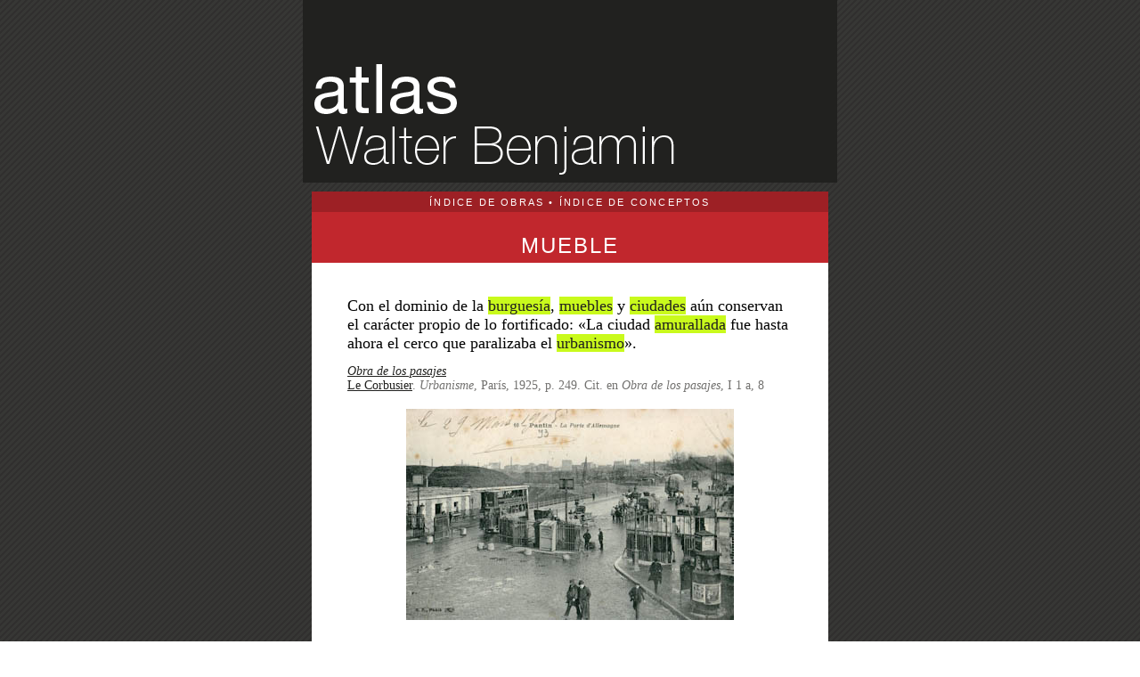

--- FILE ---
content_type: text/html; charset=UTF-8
request_url: https://cbamadrid.es/benjamin/termino.php?id=1836
body_size: 1172
content:

<!DOCTYPE html PUBLIC "-//W3C//DTD XHTML 1.0 Transitional//EN"
"http://www.w3.org/TR/xhtml1/DTD/xhtml1-transitional.dtd">
<html xmlns="http://www.w3.org/1999/xhtml" lang="es" xml:lang="es">
	<head>
		<title>Atlas Walter Benjamin - mueble</title>
		<meta http-equiv="content-type" content="text/html; charset=utf-8" />
		<meta name="robots" content="follow,noimageindex,nomediaindex" />
				<meta http-equiv="Pragma" content="no-cache" />
		<meta http-equiv="Cache-Control" content="no-cache" />
				<link rel="stylesheet" type="text/css" href="css/style.css" media="screen,print" />
				<link rel="stylesheet" type="text/css" href="css/indexes.css" media="screen,print" />
						
			</head>
	<body >
    <script>
  (function(i,s,o,g,r,a,m){i['GoogleAnalyticsObject']=r;i[r]=i[r]||function(){
  (i[r].q=i[r].q||[]).push(arguments)},i[r].l=1*new Date();a=s.createElement(o),
  m=s.getElementsByTagName(o)[0];a.async=1;a.src=g;m.parentNode.insertBefore(a,m)
  })(window,document,'script','//www.google-analytics.com/analytics.js','ga');

  ga('create', 'UA-1822758-1', 'auto');
  ga('send', 'pageview');

</script>
<div id="container">

	<div id="header" class="clearfix">
	<div class="header-inner">
		
		<div class="logo">
			<a href="index.php"><img src="img/lg_benjamin.gif" alt="Walter Benjamin" /></a>
		</div>
		
		<!--
		<ul id="nav">

			<li><a href="#">Sección 1</a>
				<ul>
					<li><a href="#">Subsección 1.1</a></li>
					<li><a href="#">Subsección 1.2</a></li>
				</ul>
			</li>
		
			<li><a href="#">Sección 2</a>
		
				<ul>
					<li><a href="#">Subsección 2.1</a></li>
				</ul>
			</li>
		
			<li><a href="#">Sección 3</a>
				<ul>
					<li><a href="#">Subsección 3.1</a></li>
				</ul>
			</li>
			
			<li><a href="#">Sección 4</a>
				<ul>
					<li><a href="#">Subsección 4.1</a></li>
					<li><a href="#">Subsección 4.2</a></li>
					<li><a href="#">Subsección 4.3</a></li>
				</ul>
			</li>
		
		</ul>
		-->

	</div>
</div>
	<div id="content">
		
		<div class="menu">
	<a href="index_obras.php">ÍNDICE DE OBRAS</a> • <a href="index_terminos.php">ÍNDICE DE CONCEPTOS</a>
</div>		
		<div class="banda uppercase">
			mueble		</div>
		
		<div class="content-inner">
		
			<div class="indice"></div>
			
			
			<div class="conjunto">

				<div class="texto">
					<p>Con el dominio de la <a href="termino.php?id=308">burgues&iacute;a</a>, <a href="termino.php?id=1836">muebles</a> y <a href="termino.php?id=42">ciudades</a> a&uacute;n conservan el car&aacute;cter propio de lo fortificado: &laquo;La ciudad <a href="termino.php?id=1841">amurallada</a> fue hasta ahora el cerco que paralizaba el <a href="termino.php?id=1990">urbanismo</a>&raquo;.</p>				</div>

				<div class="obra">
					<i><a href="obra.php?id=80">Obra de los pasajes</a></i><br />
					<span class="referencia"><p><a href="termino.php?id=1792">Le Corbusier</a>. <em>Urbanisme</em>, Par&iacute;s, 1925, p. 249. Cit. en <em>Obra de los pasajes</em>, I 1 a, 8</p></span>
				</div>

				<!--<a href="edit_text.php?id=646">[Editar]</a>-->

									<div class="imagen nolink clearfix" style="padding-left:66px; padding-right:66px">
						<a href="javascript:" class="tooltip" style="width:368px;"><img src="images/at_646.jpg" width="368" height="237"  /><span><p>La Porte d&rsquo;Allemagne, en Pantin, Par&iacute;s, 1908</p></span></a>					</div>
					
				<div class="separador">
					<img src="img/hr.gif" alt="---------" />
				</div>

			</div>
			
			
		</div>
	</div>

	<div id="footer">
	<div class="footer-inner">
		
	</div>
</div>
</div>
</body>
</html>




--- FILE ---
content_type: text/css
request_url: https://cbamadrid.es/benjamin/css/style.css
body_size: 1367
content:
/*==============================================================================PROYECTO  : Atlas Walter BenjaminNOMBRE    : css/style.cssSUMARIOHoja de estilos==============================================================================*//* Elementos generales------------------------------------------------------------------------------*/body { 	color: black; 	font-size: 13px; 	font-family: Arial, Helvetica, Geneva, SunSans-Regular, sans-serif; 	background-image: url(../img/bg_home.gif); 	background-repeat: repeat; 	margin: 0; 	padding: 0; }p {}td {}a:link { 	color: #21211f; 	background-color: #c9fa1c; 	text-decoration: none; }a:visited { 	color: #21211f; 	background-color: #c9fa1c; 	text-decoration: none; }a:hover { 	color: #21211f; 	background-color: #c9fa1c; 	text-decoration: underline; }a:active {}h1 {}h2 {}h3 {}/* Layout------------------------------------------------------------------------------*/#container { 	width: 600px; 	margin-right: auto; 	margin-left: auto; }#header { 	background-color: #21211f; 	height: 205px; }.header-inner { 	margin: 0; 	padding: 70px 0 0; }#content { 	margin: 0 0 0; 	padding: 10px; }.content-inner { 	font-size: 18px; 	font-family: georgia; 	font-weight: 400; 	background-color: #fff; 	padding: 20px 40px; }#footer { 	color: #cdcdcd; 	background-color: #21211f; 	height: 30px; }.footer-inner { 	padding: 10px; }/* Elementos header------------------------------------------------------------------------------*/.logo { 	margin: 0 0 0; 	}/* Elementos content------------------------------------------------------------------------------*/#header a:link { 	background-color: transparent; 	text-decoration: none; }#header a:visited { 	background-color: transparent; 	text-decoration: none; }#header a:hover { 	background-color: transparent; 	text-decoration: underline; }.menu { 	color: #fff; 	font-size: 11px; 	background-color: #9d2025; 	text-transform: uppercase; 	text-align: center; 	letter-spacing: 0.2em; 	padding: 0.5em; }.menu a:link { 	color: #fff; 	background-color: transparent; }.menu a:visited { 	color: #fff; 	background-color: transparent; 	text-decoration: none; }.menu a:hover { 	color: #fff; 	background-color: transparent; 	text-decoration: underline; }.img { 	background-color: #fff; 	height: 91px !important; }.conjunto p { 	margin: 0; 	padding: 0; }.banda { 	color: #fff; 	font-size: 24px; 	font-weight: 400; 	background-color: #999; 	padding: 1em 10px 0.2em; 	background-color: #c1272d; 	text-align: center; 	letter-spacing: 2px; }.banda a:link { 	color: #fff; 	background-color: transparent; 	text-decoration: none; }.banda a:visited { 	color: #fff; 	background-color: transparent; 	text-decoration: none; }.banda a:hover { 	color: #fff; 	background-color: transparent; 	text-decoration: underline; }.banda a:active {}.banda p { 	margin: 0; 	padding: 0.2em 0; }.uppercase { 	text-transform: uppercase; }.termino { 	color: #fff; 	font-size: 22px; 	background-color: #999; 	padding: 0.2em 10px; }.texto { 	padding-top: 1em; }.obra { 	font-size: 75%; 	padding-top: 1em; }.obra a:link { 	background-color: transparent; 	text-decoration: underline; }.obra a:hover { 	text-decoration: underline !important; }.obra a:visited { 	background-color: transparent; 	text-decoration: underline; }.referencia { 	color: #72716f; }.referencia a { 	color: #21211f; 	background-color: #c9fa1c; 	text-decoration: none; }.imagen { 	text-align: left; 	padding-top: 1em; }.separador { 	text-align: center; 	margin-top: 2em; 	margin-bottom: 2em; 	padding-top: 1em; }.palabra { 	padding-right: 10px; 	display: inline; }.listado { 	line-height: 1.5; 	text-align: center; 	padding-right: 15px; 	padding-left: 15px; }.indice { 	color: #77777a; 	font-size: 11px; 	font-family: arial; 	text-align: center; }.indice a { 	color: #838083; 	background-color: transparent; 	text-decoration: none; }.tit_obra { 	font-size: 15px; }.tit_datos_obra { 	font-size: 10px; 	line-height: normal !important; }.nolink a:link { 	background-color: transparent; }.nolink a:visited { 	color: #21211f; 	background-color: transparent; 	text-decoration: none; }.nolink a:hover { 	color: #21211f; 	background-color: transparent; 	text-decoration: underline; }.nolink a:active {}.alfabet { 	color: #77777a; 	font-size: 18px; 	background-color: #fff; 	text-align: center; 	padding-top: 0.5em; 	padding-bottom: 2em; 	padding-left: 40px; 	cursor: pointer; }.alfabet li { 	border-bottom: 0 solid #9d2025 !important; 	display: block; }.alfabet a:link { 	color: #77777a; 	background-color: transparent; 	text-decoration: none; 	display: block; }.alfabet a:hover { 	color: #77777a; 	background-color: transparent; 	text-decoration: none; 	border-bottom: 2px solid #9d2025; 	display: block; }.alfabet a:visited { 	color: #77777a; 	background-color: transparent; 	text-decoration: none; 	display: block; }.alfabet a.active { 	border-bottom: 2px solid #9d2025; 	display: block; }.twoColTable td { 	padding-right: 20px; 	padding-left: 20px; }.twoColTable td a:link { 	text-decoration:none !important; }.twoColTable td a:hover { 	text-decoration: underline !important; }.twoColTable td a:visited { 	background-color: transparent !important; 	text-decoration:none !important; }.navegacion img { 	cursor: pointer; }.navegacion td { 	color: #77777a; 	font-size: 11px; 	font-family: arial; }.letter { 	text-align: center; }#buttons li { 	text-align: center; 	width: 20px; 	float: left; 	margin-right: 1px; }.nav { 	color: #a5a4a1; 	font-size: 13px; 	font-weight: 700; 	word-spacing: 3px; }.nav a { 	color: #21211f; }.nav a:link { 	color: #21211f; 	background-color: transparent; 	text-decoration: none; }.nav a:hover { 	color: #21211f; 	background-color: transparent; 	text-decoration: underline; }.nav a:visited { 	color: #21211f; 	background-color: transparent; 	text-decoration: none; }.hbuttons { 	position: absolute; 	top: 0; 	left: 0; 	width: 100px; 	margin-right: auto; 	margin-left: auto; }.hback { 	position: fixed; 	top: 3px; 	left: 3px; 	width: 27px; 	height: 23px; 	float: left; }.hforward { 	position: fixed; 	top: 3px; 	left: 30px; 	width: 27px; 	height: 23px; 	float: left; }a.tooltip {	position: relative;	text-decoration: none !important;	text-align: center;	width: 100%;}a.tooltip:hover {	z-index:999;	text-decoration: none !important;	text-align: center;	margin: 0 !important;	padding: 0 !important;}a.tooltip img {}a.tooltip span {	visibility: hidden;	display: block;	color: #77777a;	font-size: 11px;	text-align: center;	width: 100%;	margin: 0;	padding:0.5em 0 0;}a.tooltip:hover span {	visibility: visible;}/* AUX------------------------------------------------------------------------------*/.clearfix:after {	content: "."; 	display: block; 	height: 0; 	clear: both; 	visibility: hidden;} .clearfix{	display: inline-table;}/* Hides from IE-mac \*/* html .clearfix{height: 1%;}.clearfix{display: block;}/* End hide from IE-mac */img {	border-width: 0; }ul { 	margin: 0; 	padding: 0; 	list-style-type: none; }

--- FILE ---
content_type: text/css
request_url: https://cbamadrid.es/benjamin/css/indexes.css
body_size: -30
content:
#container { width: 600px !important; margin-right: auto; margin-left: auto; }#content {  }/*#container { width: 100% !important; margin-right: auto; margin-left: auto; }#content { width: 780px; margin-right: auto; margin-left: auto; }*/